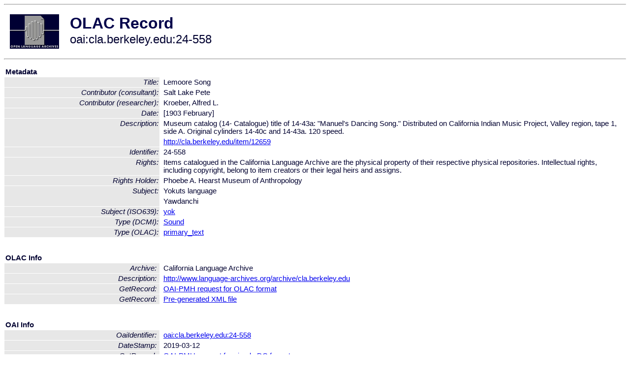

--- FILE ---
content_type: text/html
request_url: http://olac.ldc.upenn.edu/item/oai:cla.berkeley.edu:24-558
body_size: 1805
content:
<HTML>
<HEAD>
<TITLE>OLAC Record: Lemoore Song</TITLE>
<script type="text/javascript" src="/js/gatrack.js"></script>
<LINK REL="stylesheet" TYPE="text/css" HREF="/olac.css">
<meta http-equiv="Content-Type" content="text/html; charset=UTF-8">
<meta name="DC.Title" content="Lemoore Song">
<meta name="DC.Contributor" content="[role = consultant] Salt Lake Pete">
<meta name="DC.Contributor" content="[role = researcher] Kroeber, Alfred L.">
<meta name="DC.Date" content="[1903 February]">
<meta name="Description" content="Museum catalog (14- Catalogue) title of 14-43a: &quot;Manuel's Dancing Song.&quot; Distributed on California Indian Music Project, Valley region, tape 1, side A. Original cylinders 14-40c and 14-43a. 120 speed.">
<meta name="Description" content="http://cla.berkeley.edu/item/12659">
<meta name="DC.Identifier" content="24-558">
<meta name="DC.Rights" content="Items catalogued in the California Language Archive are the physical property of their respective physical repositories. Intellectual rights, including copyright, belong to item creators or their legal heirs and assigns.">
<meta name="DC.Rights" content="Phoebe A. Hearst Museum of Anthropology">
<meta name="DC.Subject" content="[language = yok] Yawdanchi">
<meta name="DC.Type" content="[DCMIType] Sound">
<meta name="DC.Type" content="[linguistic-type = primary_text]">
<meta name="Description" content="Museum catalog (14- Catalogue) title of 14-43a: &quot;Manuel's Dancing Song.&quot; Distributed on California Indian Music Project, Valley region, tape 1, side A. Original cylinders 14-40c and 14-43a. 120 speed. http://cla.berkeley.edu/item/12659">
<meta name="Keywords" content="[language = yok] Yawdanchi">
<style>
.lookup {width: 25%;}
.lookuptable {width: 100%;}
</style>
</HEAD>

<BODY>
<HR>
<TABLE CELLPADDING="10">
<TR>
<TD> <A HREF="/"><IMG SRC="/images/olac100.gif"
BORDER="0"></A></TD>
<TD><span style="color:#00004a; font-size:24pt; font-weight:bold"
>OLAC Record</span><br/><span style="font-size:18pt"
>oai:cla.berkeley.edu:24-558</span></FONT></H1></TD>
</TR>
</TABLE>
<HR>

<p><table class=lookuptable cellspacing=1 cellpadding=2 border=0>
<tr><td colspan=3><b>Metadata</b></td></tr>
<tr><td class=lookup ><i>Title:</i></td><td></td><td>Lemoore Song</td></tr>
<tr><td class=lookup ><i>Contributor (consultant):</i></td><td></td><td>Salt Lake Pete</td></tr>
<tr><td class=lookup ><i>Contributor (researcher):</i></td><td></td><td>Kroeber, Alfred L.</td></tr>
<tr><td class=lookup ><i>Date:</i></td><td></td><td>[1903 February]</td></tr>
<tr><td class=lookup rowspan=2><i>Description:</i></td><td></td><td>Museum catalog (14- Catalogue) title of 14-43a: "Manuel's Dancing Song." Distributed on California Indian Music Project, Valley region, tape 1, side A. Original cylinders 14-40c and 14-43a. 120 speed.</td></tr>
<tr><td></td><td><a href="http://cla.berkeley.edu/item/12659" onClick="_gaq.push(['_trackPageview', '/archive_item_clicks/cla.berkeley.edu']);">http://cla.berkeley.edu/item/12659</a></td></tr>
<tr><td class=lookup ><i>Identifier:</i></td><td></td><td>24-558</td></tr>
<tr><td class=lookup ><i>Rights:</i></td><td></td><td>Items catalogued in the California Language Archive are the physical property of their respective physical repositories. Intellectual rights, including copyright, belong to item creators or their legal heirs and assigns.</td></tr>
<tr><td class=lookup ><i>Rights Holder:</i></td><td></td><td>Phoebe A. Hearst Museum of Anthropology</td></tr>
<tr><td class=lookup rowspan=2><i>Subject:</i></td><td></td><td>Yokuts language</td></tr>
<tr><td></td><td>Yawdanchi</td></tr>
<tr><td class=lookup ><i>Subject (ISO639):</i></td><td></td><td><a href="/language/yok">yok</a></td></tr>
<tr><td class=lookup ><i>Type (DCMI):</i></td><td></td><td><a href="/search?q=dcmi_Sound&a=---+all+archives+">Sound</a></td></tr>
<tr><td class=lookup ><i>Type (OLAC):</i></td><td></td><td><a href="/search?q=olac_primary_text&a=---+all+archives+">primary_text</a></td></tr>
<tr>
  <td colspan=3><br><p><b>OLAC Info</b></td>
</tr>
<tr>
  <td class=lookup><i>Archive:&nbsp;</i></td>
  <td></td>
  <td>California Language Archive</td>
</tr>
<tr>
  <td class=lookup><i>Description:&nbsp;</i></td>
  <td></td>
  <td><a href="/archive/cla.berkeley.edu">http://www.language-archives.org/archive/cla.berkeley.edu</a></td>
</tr>
<tr>
  <td class=lookup><i>GetRecord:&nbsp;</i></td>
  <td></td>
  <td><a href="/cgi-bin/olaca3.pl?verb=GetRecord&identifier=oai:cla.berkeley.edu:24-558&metadataPrefix=olac">OAI-PMH request for OLAC format</a></td>
</tr>
<tr>
  <td class=lookup><i>GetRecord:&nbsp;</i></td>
  <td></td>
  <td><a href="/static-records/oai:cla.berkeley.edu:24-558.xml">Pre-generated XML file</td><tr>
  <td colspan=3><br><p><b>OAI Info</b></td>
</tr>
<tr>
  <td class=lookup><i>OaiIdentifier:&nbsp;</i></td>
  <td></td>
  <td><a href="/item/oai:cla.berkeley.edu:24-558">oai:cla.berkeley.edu:24-558</a></td>
</tr>
<tr>
  <td class=lookup><i>DateStamp:&nbsp;</i></td>
  <td></td><td>2019-03-12</td>
</tr>
<tr>
  <td class=lookup><i>GetRecord:&nbsp;</i></td>
  <td></td>
  <td><a href="/cgi-bin/olaca3.pl?verb=GetRecord&identifier=oai:cla.berkeley.edu:24-558&metadataPrefix=oai_dc">OAI-PMH request for simple DC format</a></td>
</tr><tr><td colspan=3><br><p><b>Search Info</b></td></tr><tr><td class=lookup><i>Citation:&nbsp;</i></td><td></td><td>Salt Lake Pete (consultant); Kroeber, Alfred L. (researcher). [1903 February]. California Language Archive.
</td></tr><tr><td class=lookup><i>Terms:&nbsp;</i></td><td></td><td>area_Americas country_US dcmi_Sound iso639_yok olac_primary_text</td></tr><tr><td colspan=3><br><p><b>Inferred Metadata</b></td></tr><tr><td class="lookup"><i>Country:&nbsp;</i></td><td></td><td><a href="/search?q=country_US&a=---+all+archives+">United States</a></tr><tr><td class="lookup"><i>Area:&nbsp;</i></td><td></td><td><a href="/search?q=area_Americas&a=---+all+archives+">Americas</a></tr></table>
<script type="text/javascript">
_gaq.push(['_trackPageview', '/item/']);
_gaq.push(['_trackPageview',
           '/archive_item_hits/cla.berkeley.edu']);
</script>
<hr>
<div class="timestamp">
http://www.language-archives.org/item.php/oai:cla.berkeley.edu:24-558<br>
Up-to-date as of: Sat Oct 18 0:47:58 EDT 2025</div>

</BODY>
</HTML>
